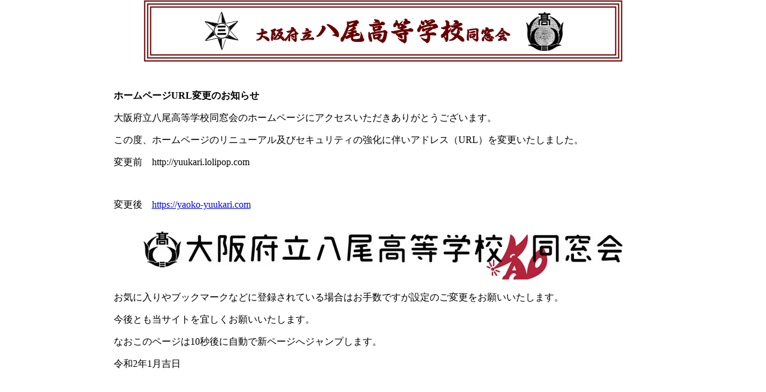

--- FILE ---
content_type: text/html
request_url: https://yuukari.lolipop.jp/
body_size: 798
content:
<html>
<head>
<title>大阪府立八尾高等学校同窓会</title>
<meta http-equiv="Content-Type" content="text/html; charset=Shift_JIS">
<script>
setTimeout(redirect, 10000);
function redirect(){
   location.href='https://yaoko-yuukari.com';
}
</script>


</head>

<body bgcolor="#FFFFFF" text="#000000" leftmargin="0" topmargin="0" marginwidth="0" marginheight="0">
<table width="901" border="0" align="center" cellpadding="0" cellspacing="0" bgcolor="#FFFFFF">
  <tr> 
    <td width="901" height="150" align="center" valign="top" bgcolor="#FFFFFF"><img src="jimukyoku/image/title2.gif" width="800" height="103" align="texttop"></td>
  </tr>
  <tr>
    <td height="150" align="left" valign="top" bgcolor="#FFFFFF"><p><strong>ホームページURL変更のお知らせ</strong>        </p>
        <p>大阪府立八尾高等学校同窓会のホームページにアクセスいただきありがとうございます。        </p>
        <p>この度、ホームページのリニューアル及びセキュリティの強化に伴いアドレス（URL）を変更いたしました。</p>
      <p>変更前　http://yuukari.lolipop.com </p>
      <p>&nbsp;</p>
      <p>変更後　<a href="https://yaoko-yuukari.com">https://yaoko-yuukari.com</a>      </p>
      <p>&nbsp;</p></td>
  </tr>
  <tr>
    <td height="100" align="center" valign="top" bgcolor="#FFFFFF"><img src="title.jpg" width="800" height="80"></td>
  </tr>
  <tr>
    <td height="200" valign="top" bgcolor="#FFFFFF"><p>お気に入りやブックマークなどに登録されている場合はお手数ですが設定のご変更をお願いいたします。 </p>
      <p>今後とも当サイトを宜しくお願いいたします。</p>
      <p>なおこのページは10秒後に自動で新ページへジャンプします。</p>
    <p>令和2年1月吉日</p></td>
  </tr>
</table>
</body>
</html>
